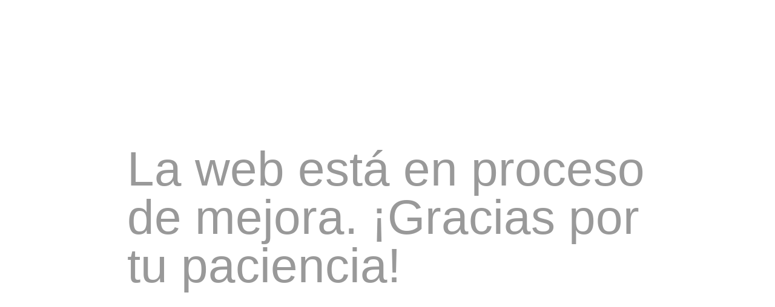

--- FILE ---
content_type: text/html; charset=utf-8
request_url: https://gemmacontreras.com/lidl
body_size: 198
content:
<!DOCTYPE HTML>
<html lang="en-US">
<head>
  <meta charset="UTF-8" />
  <meta name="viewport" content="width=device-width, initial-scale=1" />
      <link rel="stylesheet" href="/dist/css/protected.css" type="text/css" />
</head>
    <div class="content unpublished">La web está en proceso de mejora. ¡Gracias por tu paciencia!</div>
<script type="text/javascript">
  // fix for Safari's back/forward cache
  window.onpageshow = function(e) {
    if (e.persisted) { window.location.reload(); }
  };
</script>
  <script type="text/javascript">var __config__ = {"protected":true};</script>
</html>
